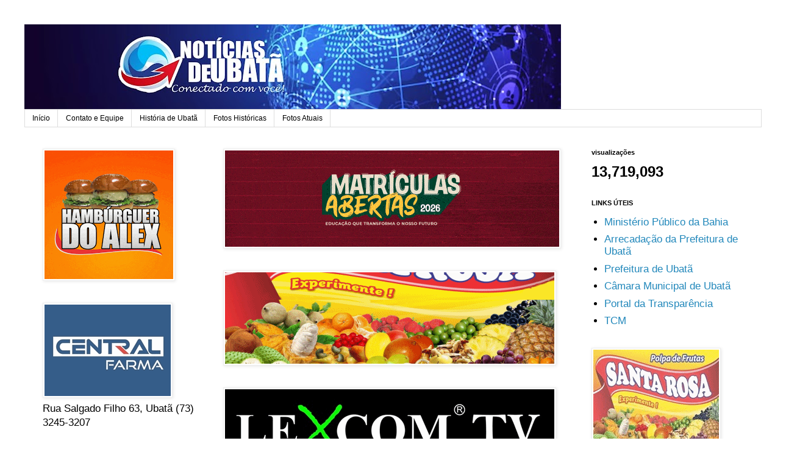

--- FILE ---
content_type: text/html; charset=UTF-8
request_url: http://www.noticiasdeubata.com/2021/08/bahia-ira-receber-198-mil-doses-de.html
body_size: 13453
content:
<!DOCTYPE html>
<html class='v2' dir='ltr' lang='pt-PT'>
<head>
<link href='https://www.blogger.com/static/v1/widgets/335934321-css_bundle_v2.css' rel='stylesheet' type='text/css'/>
<meta content='width=1100' name='viewport'/>
<meta content='text/html; charset=UTF-8' http-equiv='Content-Type'/>
<meta content='blogger' name='generator'/>
<link href='http://www.noticiasdeubata.com/favicon.ico' rel='icon' type='image/x-icon'/>
<link href='http://www.noticiasdeubata.com/2021/08/bahia-ira-receber-198-mil-doses-de.html' rel='canonical'/>
<!--Can't find substitution for tag [blog.ieCssRetrofitLinks]-->
<link href='https://blogger.googleusercontent.com/img/b/R29vZ2xl/AVvXsEgPzwltzhDdDN20qduCg-MXIXmmenr2YLWK3LR7H3rj92wTVrH0rAffHJCJ9gHWQPDcJ9YkgomFIyjMqWFgXAAVfelO4GtLZxgw2Lnd7G_h3RpiXr2REjHJ8YuGNfToMWSiNDq-jzLb4Kc/w400-h251/750_vacina-covid19-bahia_202182914844107.jpg' rel='image_src'/>
<meta content='http://www.noticiasdeubata.com/2021/08/bahia-ira-receber-198-mil-doses-de.html' property='og:url'/>
<meta content='Bahia irá receber 198 mil doses de vacinas contra a Covid-19 nesta segunda' property='og:title'/>
<meta content='A Bahia irá receber 198.830 doses de vacinas contra a Covid-19 nesta segunda-feira, 30. A Secretaria de Saúde da Bahia (Sesab) não detalhou ...' property='og:description'/>
<meta content='https://blogger.googleusercontent.com/img/b/R29vZ2xl/AVvXsEgPzwltzhDdDN20qduCg-MXIXmmenr2YLWK3LR7H3rj92wTVrH0rAffHJCJ9gHWQPDcJ9YkgomFIyjMqWFgXAAVfelO4GtLZxgw2Lnd7G_h3RpiXr2REjHJ8YuGNfToMWSiNDq-jzLb4Kc/w1200-h630-p-k-no-nu/750_vacina-covid19-bahia_202182914844107.jpg' property='og:image'/>
<title>NOTÍCIAS DE UBATÃ ::: Conectado com Você !!!: Bahia irá receber 198 mil doses de vacinas contra a Covid-19 nesta segunda</title>
<style id='page-skin-1' type='text/css'><!--
/*
-----------------------------------------------
Blogger Template Style
Name:     Simple
Designer: Blogger
URL:      www.blogger.com
----------------------------------------------- */
/* Content
----------------------------------------------- */
body {
font: normal normal 17px 'Trebuchet MS', Trebuchet, Verdana, sans-serif;
color: #000000;
background: #ffffff none repeat scroll top left;
padding: 0 0 0 0;
}
html body .region-inner {
min-width: 0;
max-width: 100%;
width: auto;
}
h2 {
font-size: 22px;
}
a:link {
text-decoration:none;
color: #2288bb;
}
a:visited {
text-decoration:none;
color: #888888;
}
a:hover {
text-decoration:underline;
color: #33aaff;
}
.body-fauxcolumn-outer .fauxcolumn-inner {
background: transparent none repeat scroll top left;
_background-image: none;
}
.body-fauxcolumn-outer .cap-top {
position: absolute;
z-index: 1;
height: 400px;
width: 100%;
}
.body-fauxcolumn-outer .cap-top .cap-left {
width: 100%;
background: transparent none repeat-x scroll top left;
_background-image: none;
}
.content-outer {
-moz-box-shadow: 0 0 0 rgba(0, 0, 0, .15);
-webkit-box-shadow: 0 0 0 rgba(0, 0, 0, .15);
-goog-ms-box-shadow: 0 0 0 #333333;
box-shadow: 0 0 0 rgba(0, 0, 0, .15);
margin-bottom: 1px;
}
.content-inner {
padding: 10px 40px;
}
.content-inner {
background-color: #ffffff;
}
/* Header
----------------------------------------------- */
.header-outer {
background: transparent none repeat-x scroll 0 -400px;
_background-image: none;
}
.Header h1 {
font: normal normal 40px 'Trebuchet MS',Trebuchet,Verdana,sans-serif;
color: #000000;
text-shadow: 0 0 0 rgba(0, 0, 0, .2);
}
.Header h1 a {
color: #000000;
}
.Header .description {
font-size: 18px;
color: #000000;
}
.header-inner .Header .titlewrapper {
padding: 22px 0;
}
.header-inner .Header .descriptionwrapper {
padding: 0 0;
}
/* Tabs
----------------------------------------------- */
.tabs-inner .section:first-child {
border-top: 0 solid #dddddd;
}
.tabs-inner .section:first-child ul {
margin-top: -1px;
border-top: 1px solid #dddddd;
border-left: 1px solid #dddddd;
border-right: 1px solid #dddddd;
}
.tabs-inner .widget ul {
background: transparent none repeat-x scroll 0 -800px;
_background-image: none;
border-bottom: 1px solid #dddddd;
margin-top: 0;
margin-left: -30px;
margin-right: -30px;
}
.tabs-inner .widget li a {
display: inline-block;
padding: .6em 1em;
font: normal normal 12px 'Trebuchet MS', Trebuchet, Verdana, sans-serif;
color: #000000;
border-left: 1px solid #ffffff;
border-right: 1px solid #dddddd;
}
.tabs-inner .widget li:first-child a {
border-left: none;
}
.tabs-inner .widget li.selected a, .tabs-inner .widget li a:hover {
color: #000000;
background-color: #eeeeee;
text-decoration: none;
}
/* Columns
----------------------------------------------- */
.main-outer {
border-top: 0 solid transparent;
}
.fauxcolumn-left-outer .fauxcolumn-inner {
border-right: 1px solid transparent;
}
.fauxcolumn-right-outer .fauxcolumn-inner {
border-left: 1px solid transparent;
}
/* Headings
----------------------------------------------- */
div.widget > h2,
div.widget h2.title {
margin: 0 0 1em 0;
font: normal bold 11px 'Trebuchet MS',Trebuchet,Verdana,sans-serif;
color: #000000;
}
/* Widgets
----------------------------------------------- */
.widget .zippy {
color: #999999;
text-shadow: 2px 2px 1px rgba(0, 0, 0, .1);
}
.widget .popular-posts ul {
list-style: none;
}
/* Posts
----------------------------------------------- */
h2.date-header {
font: normal bold 11px Arial, Tahoma, Helvetica, FreeSans, sans-serif;
}
.date-header span {
background-color: #bbbbbb;
color: #ffffff;
padding: 0.4em;
letter-spacing: 3px;
margin: inherit;
}
.main-inner {
padding-top: 35px;
padding-bottom: 65px;
}
.main-inner .column-center-inner {
padding: 0 0;
}
.main-inner .column-center-inner .section {
margin: 0 1em;
}
.post {
margin: 0 0 45px 0;
}
h3.post-title, .comments h4 {
font: normal normal 22px 'Trebuchet MS',Trebuchet,Verdana,sans-serif;
margin: .75em 0 0;
}
.post-body {
font-size: 110%;
line-height: 1.4;
position: relative;
}
.post-body img, .post-body .tr-caption-container, .Profile img, .Image img,
.BlogList .item-thumbnail img {
padding: 2px;
background: #ffffff;
border: 1px solid #eeeeee;
-moz-box-shadow: 1px 1px 5px rgba(0, 0, 0, .1);
-webkit-box-shadow: 1px 1px 5px rgba(0, 0, 0, .1);
box-shadow: 1px 1px 5px rgba(0, 0, 0, .1);
}
.post-body img, .post-body .tr-caption-container {
padding: 5px;
}
.post-body .tr-caption-container {
color: #000000;
}
.post-body .tr-caption-container img {
padding: 0;
background: transparent;
border: none;
-moz-box-shadow: 0 0 0 rgba(0, 0, 0, .1);
-webkit-box-shadow: 0 0 0 rgba(0, 0, 0, .1);
box-shadow: 0 0 0 rgba(0, 0, 0, .1);
}
.post-header {
margin: 0 0 1.5em;
line-height: 1.6;
font-size: 90%;
}
.post-footer {
margin: 20px -2px 0;
padding: 5px 10px;
color: #666666;
background-color: #eeeeee;
border-bottom: 1px solid #eeeeee;
line-height: 1.6;
font-size: 90%;
}
#comments .comment-author {
padding-top: 1.5em;
border-top: 1px solid transparent;
background-position: 0 1.5em;
}
#comments .comment-author:first-child {
padding-top: 0;
border-top: none;
}
.avatar-image-container {
margin: .2em 0 0;
}
#comments .avatar-image-container img {
border: 1px solid #eeeeee;
}
/* Comments
----------------------------------------------- */
.comments .comments-content .icon.blog-author {
background-repeat: no-repeat;
background-image: url([data-uri]);
}
.comments .comments-content .loadmore a {
border-top: 1px solid #999999;
border-bottom: 1px solid #999999;
}
.comments .comment-thread.inline-thread {
background-color: #eeeeee;
}
.comments .continue {
border-top: 2px solid #999999;
}
/* Accents
---------------------------------------------- */
.section-columns td.columns-cell {
border-left: 1px solid transparent;
}
.blog-pager {
background: transparent url(https://resources.blogblog.com/blogblog/data/1kt/simple/paging_dot.png) repeat-x scroll top center;
}
.blog-pager-older-link, .home-link,
.blog-pager-newer-link {
background-color: #ffffff;
padding: 5px;
}
.footer-outer {
border-top: 1px dashed #bbbbbb;
}
/* Mobile
----------------------------------------------- */
body.mobile  {
background-size: auto;
}
.mobile .body-fauxcolumn-outer {
background: transparent none repeat scroll top left;
}
.mobile .body-fauxcolumn-outer .cap-top {
background-size: 100% auto;
}
.mobile .content-outer {
-webkit-box-shadow: 0 0 3px rgba(0, 0, 0, .15);
box-shadow: 0 0 3px rgba(0, 0, 0, .15);
}
.mobile .tabs-inner .widget ul {
margin-left: 0;
margin-right: 0;
}
.mobile .post {
margin: 0;
}
.mobile .main-inner .column-center-inner .section {
margin: 0;
}
.mobile .date-header span {
padding: 0.1em 10px;
margin: 0 -10px;
}
.mobile h3.post-title {
margin: 0;
}
.mobile .blog-pager {
background: transparent none no-repeat scroll top center;
}
.mobile .footer-outer {
border-top: none;
}
.mobile .main-inner, .mobile .footer-inner {
background-color: #ffffff;
}
.mobile-index-contents {
color: #000000;
}
.mobile-link-button {
background-color: #2288bb;
}
.mobile-link-button a:link, .mobile-link-button a:visited {
color: #ffffff;
}
.mobile .tabs-inner .section:first-child {
border-top: none;
}
.mobile .tabs-inner .PageList .widget-content {
background-color: #eeeeee;
color: #000000;
border-top: 1px solid #dddddd;
border-bottom: 1px solid #dddddd;
}
.mobile .tabs-inner .PageList .widget-content .pagelist-arrow {
border-left: 1px solid #dddddd;
}

--></style>
<style id='template-skin-1' type='text/css'><!--
body {
min-width: 1289px;
}
.content-outer, .content-fauxcolumn-outer, .region-inner {
min-width: 1289px;
max-width: 1289px;
_width: 1289px;
}
.main-inner .columns {
padding-left: 309px;
padding-right: 309px;
}
.main-inner .fauxcolumn-center-outer {
left: 309px;
right: 309px;
/* IE6 does not respect left and right together */
_width: expression(this.parentNode.offsetWidth -
parseInt("309px") -
parseInt("309px") + 'px');
}
.main-inner .fauxcolumn-left-outer {
width: 309px;
}
.main-inner .fauxcolumn-right-outer {
width: 309px;
}
.main-inner .column-left-outer {
width: 309px;
right: 100%;
margin-left: -309px;
}
.main-inner .column-right-outer {
width: 309px;
margin-right: -309px;
}
#layout {
min-width: 0;
}
#layout .content-outer {
min-width: 0;
width: 800px;
}
#layout .region-inner {
min-width: 0;
width: auto;
}
body#layout div.add_widget {
padding: 8px;
}
body#layout div.add_widget a {
margin-left: 32px;
}
--></style>
<link href='https://www.blogger.com/dyn-css/authorization.css?targetBlogID=2239928051197447003&amp;zx=66505b7e-c3f4-4307-bb96-e51c69bc386b' media='none' onload='if(media!=&#39;all&#39;)media=&#39;all&#39;' rel='stylesheet'/><noscript><link href='https://www.blogger.com/dyn-css/authorization.css?targetBlogID=2239928051197447003&amp;zx=66505b7e-c3f4-4307-bb96-e51c69bc386b' rel='stylesheet'/></noscript>
<meta name='google-adsense-platform-account' content='ca-host-pub-1556223355139109'/>
<meta name='google-adsense-platform-domain' content='blogspot.com'/>

<!-- data-ad-client=ca-pub-2828017189692653 -->

</head>
<body class='loading variant-simplysimple'>
<div class='navbar no-items section' id='navbar' name='Navbar'>
</div>
<div class='body-fauxcolumns'>
<div class='fauxcolumn-outer body-fauxcolumn-outer'>
<div class='cap-top'>
<div class='cap-left'></div>
<div class='cap-right'></div>
</div>
<div class='fauxborder-left'>
<div class='fauxborder-right'></div>
<div class='fauxcolumn-inner'>
</div>
</div>
<div class='cap-bottom'>
<div class='cap-left'></div>
<div class='cap-right'></div>
</div>
</div>
</div>
<div class='content'>
<div class='content-fauxcolumns'>
<div class='fauxcolumn-outer content-fauxcolumn-outer'>
<div class='cap-top'>
<div class='cap-left'></div>
<div class='cap-right'></div>
</div>
<div class='fauxborder-left'>
<div class='fauxborder-right'></div>
<div class='fauxcolumn-inner'>
</div>
</div>
<div class='cap-bottom'>
<div class='cap-left'></div>
<div class='cap-right'></div>
</div>
</div>
</div>
<div class='content-outer'>
<div class='content-cap-top cap-top'>
<div class='cap-left'></div>
<div class='cap-right'></div>
</div>
<div class='fauxborder-left content-fauxborder-left'>
<div class='fauxborder-right content-fauxborder-right'></div>
<div class='content-inner'>
<header>
<div class='header-outer'>
<div class='header-cap-top cap-top'>
<div class='cap-left'></div>
<div class='cap-right'></div>
</div>
<div class='fauxborder-left header-fauxborder-left'>
<div class='fauxborder-right header-fauxborder-right'></div>
<div class='region-inner header-inner'>
<div class='header section' id='header' name='Cabeçalho'><div class='widget Header' data-version='1' id='Header1'>
<div id='header-inner'>
<a href='http://www.noticiasdeubata.com/' style='display: block'>
<img alt='NOTÍCIAS DE UBATÃ ::: Conectado com Você !!!' height='140px; ' id='Header1_headerimg' src='https://blogger.googleusercontent.com/img/a/AVvXsEjEBZZyTDHI-2ROCFJauiWGIL9GriSL420qnD7cwag9dndLa_hqKILrKW-hrldHmq8ykhyBZ1oZcu9AkMmUV9ulFFdSdoHS8OPhIE0dHp07nkmAU21UbXcZSVvGYEHERKMuD03CV3zpSzcD50c9FA3a_zcQVYxM4AFf_XpyDKotoGRIp56J3Na04tzLUAA=s880' style='display: block' width='880px; '/>
</a>
</div>
</div></div>
</div>
</div>
<div class='header-cap-bottom cap-bottom'>
<div class='cap-left'></div>
<div class='cap-right'></div>
</div>
</div>
</header>
<div class='tabs-outer'>
<div class='tabs-cap-top cap-top'>
<div class='cap-left'></div>
<div class='cap-right'></div>
</div>
<div class='fauxborder-left tabs-fauxborder-left'>
<div class='fauxborder-right tabs-fauxborder-right'></div>
<div class='region-inner tabs-inner'>
<div class='tabs section' id='crosscol' name='Entre colunas'><div class='widget PageList' data-version='1' id='PageList1'>
<div class='widget-content'>
<ul>
<li>
<a href='http://www.noticiasdeubata.com/'>Início</a>
</li>
<li>
<a href='http://www.noticiasdeubata.com/p/contato-e-equipe.html'>Contato e Equipe</a>
</li>
<li>
<a href='http://www.noticiasdeubata.com/p/historia-de-ubata.html'>História de Ubatã</a>
</li>
<li>
<a href='http://www.noticiasdeubata.com/p/fotos-historicas_26.html'>Fotos Históricas</a>
</li>
<li>
<a href='http://www.noticiasdeubata.com/p/publicidade.html'>Fotos Atuais</a>
</li>
</ul>
<div class='clear'></div>
</div>
</div></div>
<div class='tabs no-items section' id='crosscol-overflow' name='Cross-Column 2'></div>
</div>
</div>
<div class='tabs-cap-bottom cap-bottom'>
<div class='cap-left'></div>
<div class='cap-right'></div>
</div>
</div>
<div class='main-outer'>
<div class='main-cap-top cap-top'>
<div class='cap-left'></div>
<div class='cap-right'></div>
</div>
<div class='fauxborder-left main-fauxborder-left'>
<div class='fauxborder-right main-fauxborder-right'></div>
<div class='region-inner main-inner'>
<div class='columns fauxcolumns'>
<div class='fauxcolumn-outer fauxcolumn-center-outer'>
<div class='cap-top'>
<div class='cap-left'></div>
<div class='cap-right'></div>
</div>
<div class='fauxborder-left'>
<div class='fauxborder-right'></div>
<div class='fauxcolumn-inner'>
</div>
</div>
<div class='cap-bottom'>
<div class='cap-left'></div>
<div class='cap-right'></div>
</div>
</div>
<div class='fauxcolumn-outer fauxcolumn-left-outer'>
<div class='cap-top'>
<div class='cap-left'></div>
<div class='cap-right'></div>
</div>
<div class='fauxborder-left'>
<div class='fauxborder-right'></div>
<div class='fauxcolumn-inner'>
</div>
</div>
<div class='cap-bottom'>
<div class='cap-left'></div>
<div class='cap-right'></div>
</div>
</div>
<div class='fauxcolumn-outer fauxcolumn-right-outer'>
<div class='cap-top'>
<div class='cap-left'></div>
<div class='cap-right'></div>
</div>
<div class='fauxborder-left'>
<div class='fauxborder-right'></div>
<div class='fauxcolumn-inner'>
</div>
</div>
<div class='cap-bottom'>
<div class='cap-left'></div>
<div class='cap-right'></div>
</div>
</div>
<!-- corrects IE6 width calculation -->
<div class='columns-inner'>
<div class='column-center-outer'>
<div class='column-center-inner'>
<div class='main section' id='main' name='Principal'><div class='widget Image' data-version='1' id='Image13'>
<div class='widget-content'>
<img alt='' height='158' id='Image13_img' src='https://blogger.googleusercontent.com/img/a/AVvXsEgoyUtCgmazjtWEpayZbXH_4l2IdZrzTsMD0eXwp30EKYkiarMcv0WNg7ul3R6tqVg9rzHYb1zX1GVeljg17NN4kk03mIWEAaUGxEyFbxUyqk8FRrX5ucXuJk9ij09qAz8TSCcDwaZW-gBsuw9TDchQf3Hgnx5ymWJuwycf2dTO7mQBLutgDTCagw59rR8=s548' width='548'/>
<br/>
</div>
<div class='clear'></div>
</div><div class='widget Image' data-version='1' id='Image11'>
<div class='widget-content'>
<a href='https://www.instagram.com/polpasantarosa?igsh=MTN4MWN3OHo0NHZ5Nw%3D%3D'>
<img alt='' height='150' id='Image11_img' src='https://blogger.googleusercontent.com/img/b/R29vZ2xl/AVvXsEhfeP2_bO8ZpHDDqR_zYMKXlNIJ7nqrHz8jDhFRyT8GmuWll09SiZyDYvDfbzhux_pn9bJisdowxOxobcG6JJMwdkKpWdp0ZBNOgZwDDLSQFSm59KAUMxrp_Bge45LXg9E2OucyO2e-D8A/s540/santa+rosa.gif' width='540'/>
</a>
<br/>
</div>
<div class='clear'></div>
</div><div class='widget Image' data-version='1' id='Image1'>
<div class='widget-content'>
<img alt='' height='137' id='Image1_img' src='https://blogger.googleusercontent.com/img/a/AVvXsEiI2Aspxrrfe0Y2d97h6qQ6kcyhWj6PrFKiNXlDZokjKg73Udf64PK6n-6d-BGPt3Mr7gPORJI9o4MilwewLeO0YJRvIfHxf0F4mmjo1LZEpEHeYmAmIwmlXwPQfq5T-Dp6PM1vEdTiZcgQIZP3CIcJ9gwqsQ98GAH9qnN_fpeH_MghB1M3gbsfoUzx5-k=s540' width='540'/>
<br/>
</div>
<div class='clear'></div>
</div><div class='widget PopularPosts' data-version='1' id='PopularPosts1'>
<h2>Destaque</h2>
<div class='widget-content popular-posts'>
<ul>
<li>
<div class='item-thumbnail-only'>
<div class='item-thumbnail'>
<a href='http://www.noticiasdeubata.com/2026/01/quebra-de-tregua-entre-cv-e-pcc-deixa.html' target='_blank'>
<img alt='' border='0' src='https://blogger.googleusercontent.com/img/b/R29vZ2xl/AVvXsEiIe-5yeaUVY0N0JAEd55kaRavo6iSRuNYg0StNGnfdEGI_65F119o1wFpIcANSQoD_M1JSULqN2v4-P5xyZBm-Uh8x23ngZFUkRFo5jtOdv-W6rLUc3SBc__TJko7QH-isgI_eqqpe3uQfYlNiBfBnLgWagJhKtzufT3OVS_CW8qnxLT2bgUNhqkwAwWE/w72-h72-p-k-no-nu/fim-de-tregua-guerra-entre-pcc-e-cv-deixa-pelo-menos-sete-mortos-em-ipiau-3101007-article.webp'/>
</a>
</div>
<div class='item-title'><a href='http://www.noticiasdeubata.com/2026/01/quebra-de-tregua-entre-cv-e-pcc-deixa.html'>Quebra de trégua entre CV e PCC deixa sete mortos em menos de 48 horas em Ipiaú</a></div>
</div>
<div style='clear: both;'></div>
</li>
<li>
<div class='item-thumbnail-only'>
<div class='item-thumbnail'>
<a href='http://www.noticiasdeubata.com/2026/01/ibirataia-com-apoio-do-graer-pm.html' target='_blank'>
<img alt='' border='0' src='https://blogger.googleusercontent.com/img/b/R29vZ2xl/[base64]/w72-h72-p-k-no-nu/acampamento.jpeg'/>
</a>
</div>
<div class='item-title'><a href='http://www.noticiasdeubata.com/2026/01/ibirataia-com-apoio-do-graer-pm.html'>Ibirataia: Com apoio do Graer, PM desmonta acampamento de facção criminosa</a></div>
</div>
<div style='clear: both;'></div>
</li>
<li>
<div class='item-thumbnail-only'>
<div class='item-thumbnail'>
<a href='http://www.noticiasdeubata.com/2026/01/prefeitura-de-ubata-esclarece-visita.html' target='_blank'>
<img alt='' border='0' src='https://blogger.googleusercontent.com/img/b/R29vZ2xl/AVvXsEiTSyLbzxtSz9V3N6ehyld8TFj6UeW8RDe7VPMiERMim_zmEQcQN9eKRd3FYwbH7U1DzGC28ttNHOBB1oB7ukMxJu5SbkqcRxjLjxClTup05cuvPTV30Pa4f-g2YAN1LY0uR7Kj0QZp1s1tQDv1jq904rRuUDiOnLCSswQLMSPYvZwx3iftc6imYPeUzM0/w72-h72-p-k-no-nu/WhatsApp%20Image%202026-01-22%20at%2008.53.29.jpeg'/>
</a>
</div>
<div class='item-title'><a href='http://www.noticiasdeubata.com/2026/01/prefeitura-de-ubata-esclarece-visita.html'>Prefeitura de Ubatã esclarece visita técnica da empresa Atlantic Nickel às comunidades ribeirinhas</a></div>
</div>
<div style='clear: both;'></div>
</li>
<li>
<div class='item-thumbnail-only'>
<div class='item-thumbnail'>
<a href='http://www.noticiasdeubata.com/2026/01/prefeitura-de-ubata-realiza-entrega-de.html' target='_blank'>
<img alt='' border='0' src='https://blogger.googleusercontent.com/img/b/R29vZ2xl/AVvXsEhTXvuTtCuLNseCMrE3hgQIdxU-6YWTEvGbemKxWs0EmtvPK8Fs39DboLJ0nhGkV4abQn9Iq-kEK1t0ILAiJHDhNyYJQK4xN3tTdaBP1Mz4iz9TOyZzBW1oiULS-ZAa-qno8YEQvwO9PeWVmfZed6qmOKRSGE_fbLATyNa5Gqji6ASzVbt4OUh3jKch9bw/w72-h72-p-k-no-nu/WhatsApp%20Image%202026-01-23%20at%2009.40.35.jpeg'/>
</a>
</div>
<div class='item-title'><a href='http://www.noticiasdeubata.com/2026/01/prefeitura-de-ubata-realiza-entrega-de.html'>Prefeitura de Ubatã realiza entrega de alimentos do PAA no CRAS</a></div>
</div>
<div style='clear: both;'></div>
</li>
<li>
<div class='item-thumbnail-only'>
<div class='item-thumbnail'>
<a href='http://www.noticiasdeubata.com/2026/01/articulacao-com-casa-civil-garante.html' target='_blank'>
<img alt='' border='0' src='https://blogger.googleusercontent.com/img/b/R29vZ2xl/AVvXsEjBAxc7WxVGkp6regH2khy4BwyDyqKLT3xi0pfs-NYP9YqrLQuuOo7GTt1sDjwV7B054X6n03t8VBFsln2bwFvlYYxtaYR_F8lVkErHuOqqnDzWOKW5INLimy1Y46_11KS2CFtThLxiaEhi85uy1oLYR8BEJL-0He-M3gLej-X-Go2OQqFsiMx2CNJ2awQ/w72-h72-p-k-no-nu/ze-luiz-rui-costa.jpeg'/>
</a>
</div>
<div class='item-title'><a href='http://www.noticiasdeubata.com/2026/01/articulacao-com-casa-civil-garante.html'>Articulação com a Casa Civil garante novos investimentos para Barra do Rocha</a></div>
</div>
<div style='clear: both;'></div>
</li>
</ul>
<div class='clear'></div>
</div>
</div><div class='widget Blog' data-version='1' id='Blog1'>
<div class='blog-posts hfeed'>

          <div class="date-outer">
        
<h2 class='date-header'><span>29 agosto 2021</span></h2>

          <div class="date-posts">
        
<div class='post-outer'>
<div class='post hentry uncustomized-post-template' itemprop='blogPost' itemscope='itemscope' itemtype='http://schema.org/BlogPosting'>
<meta content='https://blogger.googleusercontent.com/img/b/R29vZ2xl/AVvXsEgPzwltzhDdDN20qduCg-MXIXmmenr2YLWK3LR7H3rj92wTVrH0rAffHJCJ9gHWQPDcJ9YkgomFIyjMqWFgXAAVfelO4GtLZxgw2Lnd7G_h3RpiXr2REjHJ8YuGNfToMWSiNDq-jzLb4Kc/w400-h251/750_vacina-covid19-bahia_202182914844107.jpg' itemprop='image_url'/>
<meta content='2239928051197447003' itemprop='blogId'/>
<meta content='6785724829166014463' itemprop='postId'/>
<a name='6785724829166014463'></a>
<h3 class='post-title entry-title' itemprop='name'>
Bahia irá receber 198 mil doses de vacinas contra a Covid-19 nesta segunda
</h3>
<div class='post-header'>
<div class='post-header-line-1'></div>
</div>
<div class='post-body entry-content' id='post-body-6785724829166014463' itemprop='description articleBody'>
<div class="separator" style="clear: both; text-align: center;"><a href="https://blogger.googleusercontent.com/img/b/R29vZ2xl/AVvXsEgPzwltzhDdDN20qduCg-MXIXmmenr2YLWK3LR7H3rj92wTVrH0rAffHJCJ9gHWQPDcJ9YkgomFIyjMqWFgXAAVfelO4GtLZxgw2Lnd7G_h3RpiXr2REjHJ8YuGNfToMWSiNDq-jzLb4Kc/s750/750_vacina-covid19-bahia_202182914844107.jpg" imageanchor="1" style="margin-left: 1em; margin-right: 1em;"><img border="0" data-original-height="471" data-original-width="750" height="251" src="https://blogger.googleusercontent.com/img/b/R29vZ2xl/AVvXsEgPzwltzhDdDN20qduCg-MXIXmmenr2YLWK3LR7H3rj92wTVrH0rAffHJCJ9gHWQPDcJ9YkgomFIyjMqWFgXAAVfelO4GtLZxgw2Lnd7G_h3RpiXr2REjHJ8YuGNfToMWSiNDq-jzLb4Kc/w400-h251/750_vacina-covid19-bahia_202182914844107.jpg" width="400" /></a></div><div style="text-align: justify;">A Bahia irá receber 198.830 doses de vacinas contra a Covid-19 nesta segunda-feira, 30. A Secretaria de Saúde da Bahia (Sesab) não detalhou se os imunizantes serão utilizados para a aplicação da primeira ou reservados para a segunda dose.</div><div style="text-align: justify;"><br /></div><div style="text-align: justify;">De acordo com informações da Sesab, serão 112.250 doses da vacina da Oxford/Astrazeneca e 686.580 da Pfizer/BioNtech. A pasta não especificou a previsão de chegada do avião com as remessas das vacinas.</div><div style="text-align: justify;"><br /></div><div style="text-align: justify;">Até o momento, a Bahia recebeu o total de 15.397.538 doses de vacinas, sendo 5.428.838 da Sinovac/Coronavac; 6.567.830 da Oxford/AstraZeneca; 3.139.770 da Pfizer e 261.100 da Janssen.</div><div style="text-align: justify;"><br /></div><div style="text-align: justify;">Até este domingo, 29, a Bahia vacinou 8.449.777 pessoas com a primeira dose. Destas, 3.590.843 estão completamente vacinadas. Fonte: Sesab</div><div style="text-align: justify;"><br /></div>
<div style='clear: both;'></div>
</div>
<div class='post-footer'>
<div class='post-footer-line post-footer-line-1'>
<span class='post-author vcard'>
</span>
<span class='post-timestamp'>
</span>
<span class='post-comment-link'>
</span>
<span class='post-icons'>
</span>
<div class='post-share-buttons goog-inline-block'>
<a class='goog-inline-block share-button sb-email' href='https://www.blogger.com/share-post.g?blogID=2239928051197447003&postID=6785724829166014463&target=email' target='_blank' title='Enviar a mensagem por email'><span class='share-button-link-text'>Enviar a mensagem por email</span></a><a class='goog-inline-block share-button sb-blog' href='https://www.blogger.com/share-post.g?blogID=2239928051197447003&postID=6785724829166014463&target=blog' onclick='window.open(this.href, "_blank", "height=270,width=475"); return false;' target='_blank' title='Dê a sua opinião!'><span class='share-button-link-text'>Dê a sua opinião!</span></a><a class='goog-inline-block share-button sb-twitter' href='https://www.blogger.com/share-post.g?blogID=2239928051197447003&postID=6785724829166014463&target=twitter' target='_blank' title='Partilhar no X'><span class='share-button-link-text'>Partilhar no X</span></a><a class='goog-inline-block share-button sb-facebook' href='https://www.blogger.com/share-post.g?blogID=2239928051197447003&postID=6785724829166014463&target=facebook' onclick='window.open(this.href, "_blank", "height=430,width=640"); return false;' target='_blank' title='Partilhar no Facebook'><span class='share-button-link-text'>Partilhar no Facebook</span></a><a class='goog-inline-block share-button sb-pinterest' href='https://www.blogger.com/share-post.g?blogID=2239928051197447003&postID=6785724829166014463&target=pinterest' target='_blank' title='Partilhar no Pinterest'><span class='share-button-link-text'>Partilhar no Pinterest</span></a>
</div>
</div>
<div class='post-footer-line post-footer-line-2'>
<span class='post-labels'>
</span>
</div>
<div class='post-footer-line post-footer-line-3'>
<span class='post-location'>
</span>
</div>
</div>
</div>
<div class='comments' id='comments'>
<a name='comments'></a>
</div>
</div>

        </div></div>
      
</div>
<div class='blog-pager' id='blog-pager'>
<span id='blog-pager-newer-link'>
<a class='blog-pager-newer-link' href='http://www.noticiasdeubata.com/2021/08/vitoria-da-conquista-acidente-entre.html' id='Blog1_blog-pager-newer-link' title='Mensagem mais recente'>Mensagem mais recente</a>
</span>
<span id='blog-pager-older-link'>
<a class='blog-pager-older-link' href='http://www.noticiasdeubata.com/2021/07/alex-agua-e-gas.html' id='Blog1_blog-pager-older-link' title='Mensagem antiga'>Mensagem antiga</a>
</span>
<a class='home-link' href='http://www.noticiasdeubata.com/'>Página inicial</a>
</div>
<div class='clear'></div>
<div class='post-feeds'>
</div>
</div></div>
</div>
</div>
<div class='column-left-outer'>
<div class='column-left-inner'>
<aside>
<div class='sidebar section' id='sidebar-left-1'><div class='widget Image' data-version='1' id='Image6'>
<div class='widget-content'>
<img alt='' height='211' id='Image6_img' src='https://blogger.googleusercontent.com/img/b/R29vZ2xl/AVvXsEj8BrZc0GpMuhnEFxsjcBOwDFb6l2d9AoNFqvHbmQZl_eh6mN9ImhOh14EROlP5Wx1Raw-X2EEB1_ZnEyJqmPnKEo24W1BvR0ar0wICeAtOT4STa29tXbFdkFcxTqj_4UhnPj1ZcQq-zEE/s211/alex-hambuerguer-duvulg.gif' width='211'/>
<br/>
</div>
<div class='clear'></div>
</div><div class='widget Image' data-version='1' id='Image10'>
<div class='widget-content'>
<a href='http://www.noticiasdeubata.com.br/2012/12/farmacia-central-farmacia-popular-lista.html'>
<img alt='' height='150' id='Image10_img' src='https://blogger.googleusercontent.com/img/b/R29vZ2xl/AVvXsEi2rmW_7_hLK8FL3lKInzh9dDiz_DNHniuFKQcHv9tHXXt3ZbCZruOBTLSLWsVso9HBj-1oo42_y2WKhr-if06b35-7EHAVWZM4TMQa2aWtfhPTwVAo90mzApFR8FsnnSURN7Pm99ntDxU/s207/anigif+Central+Farma+grade.gif' width='207'/>
</a>
<br/>
<span class='caption'>Rua Salgado Filho 63, Ubatã (73) 3245-3207</span>
</div>
<div class='clear'></div>
</div><div class='widget Image' data-version='1' id='Image9'>
<div class='widget-content'>
<a href='https://www.instagram.com/centralsupermercado_ubata/?utm_medium=copy_link'>
<img alt='' height='208' id='Image9_img' src='https://blogger.googleusercontent.com/img/b/R29vZ2xl/AVvXsEgf7rJsOUVOgx5bOq7Cnmg6KpV3BnXotkg_3L7ovnqLyqlSsdBRDzJKxIspru5P8CNgmz7AJiPcRcf5pSv_weg9fGiI-Qhzbsi4uieUw9ltoAyQsOTBlteyK96JMdoabGzvW8_GPWc1jE0/s208/card+Grupo+central.jpeg' width='208'/>
</a>
<br/>
<span class='caption'>Clik no card e veja nossas promoções</span>
</div>
<div class='clear'></div>
</div><div class='widget TextList' data-version='1' id='TextList1'>
<h2>REPARTIÇÕES</h2>
<div class='widget-content'>
<ul>
<li>Câmara de Vereadores - Rua Ramiro Berbert de Castro Tel.: (73) 3245-2601</li>
<li>Pelotão Da Polícia Militar &#8211; Bairro São Raimundo. Tel.: (73)3245-1700</li>
<li>Hospital Dr.César Pirajá &#8211; Bairro São Raimundo. Tel.: (73)3245-1500</li>
<li>Fórum Dr.Cleriston Andrade &#8211; Praça Presidente Vargas. Tel.: (73)3245-1157 &#8211; 1363</li>
<li>EMBASA &#8211; Rua Salgado Filho, nº01, centro. Tel.: (73)3245-1266</li>
<li>DETRAN &#8211; Departamento Estadual de Trânsito &#8211; Praça Ruy Barbosa, centro. Tel.: (73)3245-1316</li>
<li>Delegacia de Polícia Civil &#8211; Bairro 2 de Julho - Tel.: (73)3245-1452</li>
<li>Colégio Estadual de Ubatã &#8211; Landulfo Alves. Tel.: (73)3245-1275-2225</li>
<li>Auto Viação Camurujipe - Praça do Churrascão Tel.: (73)3245-2792</li>
<li>Agência do Correio - Rua Ministro Barros Barreto. Tel.: (73)3245-1394</li>
<li>Agência de ônibus &#8211; Viação Cidade Sol Praça do Churrascão. Tel.: (73)3245- 2479</li>
</ul>
<div class='clear'></div>
</div>
</div><div class='widget Image' data-version='1' id='Image5'>
<div class='widget-content'>
<a href='https://www.suamusica.com.br/VandoRibeiroOficial/direcao'>
<img alt='' height='294' id='Image5_img' src='https://blogger.googleusercontent.com/img/b/R29vZ2xl/AVvXsEh133F-Mz7rHsTs_mynklJexXgws8pmkYLMnE8qPInqJIRK0G1k4CS3RlOv_wC4s5rIMm5hrTuo8nGqw1taCEaNxjwoTdDXSo9XkUCA3wevXRkgpCimTgwl4FckSwrd0cSvlpHfJiZDUf0/s294/cartaz+Vando+NU.jpeg' width='208'/>
</a>
<br/>
<span class='caption'>Download das Músicas</span>
</div>
<div class='clear'></div>
</div><div class='widget LinkList' data-version='1' id='LinkList3'>
<h2>Administrador</h2>
<div class='widget-content'>
<ul>
<li><a href='https://mailpro.uol.com.br/noticiasdeubata.com/'>E-MAIL Reportagem</a></li>
<li><a href='http://www.blogger.com/home?pli=1'>Painel de Controle</a></li>
</ul>
<div class='clear'></div>
</div>
</div>
</div>
</aside>
</div>
</div>
<div class='column-right-outer'>
<div class='column-right-inner'>
<aside>
<div class='sidebar section' id='sidebar-right-1'><div class='widget Stats' data-version='1' id='Stats1'>
<h2>visualizações</h2>
<div class='widget-content'>
<div id='Stats1_content' style='display: none;'>
<span class='counter-wrapper text-counter-wrapper' id='Stats1_totalCount'>
</span>
<div class='clear'></div>
</div>
</div>
</div><div class='widget HTML' data-version='1' id='HTML4'>
<div class='widget-content'>
<script type="text/javascript">
  var _gaq = _gaq || [];
  _gaq.push(['_setAccount', 'UA-32285570-1']);
  _gaq.push(['_trackPageview']);
  (function() {
    var ga = document.createElement('script'); ga.type = 'text/javascript'; ga.async = true;
    ga.src = ('https:' == document.location.protocol ? 'https://ssl' : 'http://www') + '.google-analytics.com/ga.js';
    var s = document.getElementsByTagName('script')[0]; s.parentNode.insertBefore(ga, s);
  })();
</script>
</div>
<div class='clear'></div>
</div><div class='widget HTML' data-version='1' id='HTML2'>
<div class='widget-content'>
<script type="text/javascript">
  var _gaq = _gaq || [];
  _gaq.push(['_setAccount', 'UA-31997992-1']);
  _gaq.push(['_trackPageview']);
  (function() {
    var ga = document.createElement('script'); ga.type = 'text/javascript'; ga.async = true;
    ga.src = ('https:' == document.location.protocol ? 'https://ssl' : 'http://www') + '.google-analytics.com/ga.js';
    var s = document.getElementsByTagName('script')[0]; s.parentNode.insertBefore(ga, s);
  })();
</script>
</div>
<div class='clear'></div>
</div><div class='widget LinkList' data-version='1' id='LinkList2'>
<h2>LINKS ÚTEIS</h2>
<div class='widget-content'>
<ul>
<li><a href='http://www.mpf.mp.br/ba/municipios/jequie'>Ministério Público da Bahia</a></li>
<li><a href='https://demonstrativos.apps.bb.com.br/arrecadacao-federal'>Arrecadação da Prefeitura de Ubatã</a></li>
<li><a href='https://www.ubata.ba.gov.br/'>Prefeitura de Ubatã</a></li>
<li><a href='https://www.camaraubata.ba.gov.br/'>Câmara Municipal de Ubatã</a></li>
<li><a href='http://www.portaldatransparencia.gov.br/'>Portal da Transparência</a></li>
<li><a href='http://www.tcm.ba.gov.br/'>TCM</a></li>
</ul>
<div class='clear'></div>
</div>
</div><div class='widget Image' data-version='1' id='Image7'>
<div class='widget-content'>
<img alt='' height='171' id='Image7_img' src='https://blogger.googleusercontent.com/img/b/R29vZ2xl/AVvXsEgz6cuatdRybLiQKa4ruFAWCcue1cp0FWnwSFXmoMzDcytZSMztbauqFkYs-HkD9672uYskH4ORc7UardzayFAn3VPPBO7EvR42ZI53zFRrjpxiucBB-y7UhqkyCABj1avL5mu0N7c46vU/s206/anigif+santa+Rosa.gif' width='206'/>
<br/>
</div>
<div class='clear'></div>
</div><div class='widget Image' data-version='1' id='Image18'>
<div class='widget-content'>
<a href='http://www.noticiasdeubata.com/2021/04/wr-informatica-assistencia-tecinica-em.html'>
<img alt='' height='131' id='Image18_img' src='https://blogger.googleusercontent.com/img/a/AVvXsEg_IaXLB7996vDPWANA6p8OFpMc50UJ9H6kO6Sp9x5AW3yRsEmr8eAKHIfpOcRU0RW8olNtNsxKE32yoIW61J33MWZxtCa0MrOHf5k3VraiI9_cCrqmeYSgBP781-KTcaryvBQIw4DXLCOiOn8BnWOIgwMKtDKrEF9u8wsujE25HICyUDg0U_BV_Xixsxk=s208' width='208'/>
</a>
<br/>
<span class='caption'>UBATÃ BAHIA</span>
</div>
<div class='clear'></div>
</div><div class='widget Image' data-version='1' id='Image3'>
<div class='widget-content'>
<a href='https://www.instagram.com/lexcomoficial?utm_source=ig_web_button_share_sheet&igsh=ZDNlZDc0MzIxNw=='>
<img alt='' height='208' id='Image3_img' src='https://blogger.googleusercontent.com/img/a/AVvXsEicTaxQwn63P8tT5Y5H6i0ZOu19EvIiSjwcNLqxtivw5VPbR30gprft_GEVUY-04miMJyyPlV_5EZfk5GDk-Xmw-RikeKWOhrrKF6pXCsF0rEJ6_vO04WIOr9jz6NquC2_gAruxNTqJBNjxVxvNHjoJMsvL_5XFudfyozHFFTkSG9AlXk_CIv6G5FvG0o0=s208' width='208'/>
</a>
<br/>
</div>
<div class='clear'></div>
</div><div class='widget Image' data-version='1' id='Image14'>
<div class='widget-content'>
<img alt='' height='207' id='Image14_img' src='https://blogger.googleusercontent.com/img/a/AVvXsEj47wnJyIJ17l-1G344dF5-lZtaKTggfPqvUXr-xfoSf0eMFUC2TMHEztJ_snimuk3nYcJYtIKNUZnhFR4whrp72CdaM76Z_e3IZQ01rHrXHGBBSEm5tRRPRD41zv-het6ooI0LvYemOgKyCsMgQ9Km69gmk8QYFzySxkkiWG3F9Kw2A66cXBlnZXnTInE=s208' width='208'/>
<br/>
</div>
<div class='clear'></div>
</div><div class='widget Image' data-version='1' id='Image8'>
<div class='widget-content'>
<img alt='' height='208' id='Image8_img' src='https://blogger.googleusercontent.com/img/a/AVvXsEgLv6qPhKnDabH8U_urGZZzwnsXuENQWSXz7IXBCYiwrVOubuJRFshwsaCHfPQeElp2JgnZAavzoX4mvRW1gClD7M6vfrKc55B8F_QyzhRcKSkE2XJcdPY3OocmvuWRREtfLoX6k0nLnvvusiGk_UQWUfadFD0IedOL0rnCgTDlHv2aM63K28jMr2shyxg=s208' width='208'/>
<br/>
</div>
<div class='clear'></div>
</div>
</div>
</aside>
</div>
</div>
</div>
<div style='clear: both'></div>
<!-- columns -->
</div>
<!-- main -->
</div>
</div>
<div class='main-cap-bottom cap-bottom'>
<div class='cap-left'></div>
<div class='cap-right'></div>
</div>
</div>
<footer>
<div class='footer-outer'>
<div class='footer-cap-top cap-top'>
<div class='cap-left'></div>
<div class='cap-right'></div>
</div>
<div class='fauxborder-left footer-fauxborder-left'>
<div class='fauxborder-right footer-fauxborder-right'></div>
<div class='region-inner footer-inner'>
<div class='foot section' id='footer-1'><div class='widget Image' data-version='1' id='Image4'>
<h2>Notícias de Ubatã</h2>
<div class='widget-content'>
<img alt='Notícias de Ubatã' height='143' id='Image4_img' src='https://blogger.googleusercontent.com/img/b/R29vZ2xl/AVvXsEgVeqjIZ7fdDzf9cCgWrEuy_5dGBTbmT2GyelNTJOhWYKvMhkzeDqwq5s-xcTbQEZoRadTib15XxIvAgE5XdSnSyEYArjlOIokgfAHU6dyeQoeNFq14xjmWCizl8z9Q38_74M3j8PhqgB09/s1600/Topo+NU+-+sem+anuncio+-+tamanho+novo.jpg' width='977'/>
<br/>
</div>
<div class='clear'></div>
</div></div>
<table border='0' cellpadding='0' cellspacing='0' class='section-columns columns-2'>
<tbody>
<tr>
<td class='first columns-cell'>
<div class='foot no-items section' id='footer-2-1'></div>
</td>
<td class='columns-cell'>
<div class='foot no-items section' id='footer-2-2'></div>
</td>
</tr>
</tbody>
</table>
<!-- outside of the include in order to lock Attribution widget -->
<div class='foot section' id='footer-3' name='Rodapé'><div class='widget Attribution' data-version='1' id='Attribution1'>
<div class='widget-content' style='text-align: center;'>
Tema Simples. Com tecnologia do <a href='https://www.blogger.com' target='_blank'>Blogger</a>.
</div>
<div class='clear'></div>
</div></div>
</div>
</div>
<div class='footer-cap-bottom cap-bottom'>
<div class='cap-left'></div>
<div class='cap-right'></div>
</div>
</div>
</footer>
<!-- content -->
</div>
</div>
<div class='content-cap-bottom cap-bottom'>
<div class='cap-left'></div>
<div class='cap-right'></div>
</div>
</div>
</div>
<script type='text/javascript'>
    window.setTimeout(function() {
        document.body.className = document.body.className.replace('loading', '');
      }, 10);
  </script>

<script type="text/javascript" src="https://www.blogger.com/static/v1/widgets/2028843038-widgets.js"></script>
<script type='text/javascript'>
window['__wavt'] = 'AOuZoY5tDEQB8JRs_x-6TcqETCcVbn5Pcw:1769514997756';_WidgetManager._Init('//www.blogger.com/rearrange?blogID\x3d2239928051197447003','//www.noticiasdeubata.com/2021/08/bahia-ira-receber-198-mil-doses-de.html','2239928051197447003');
_WidgetManager._SetDataContext([{'name': 'blog', 'data': {'blogId': '2239928051197447003', 'title': 'NOT\xcdCIAS DE UBAT\xc3 ::: Conectado com Voc\xea !!!', 'url': 'http://www.noticiasdeubata.com/2021/08/bahia-ira-receber-198-mil-doses-de.html', 'canonicalUrl': 'http://www.noticiasdeubata.com/2021/08/bahia-ira-receber-198-mil-doses-de.html', 'homepageUrl': 'http://www.noticiasdeubata.com/', 'searchUrl': 'http://www.noticiasdeubata.com/search', 'canonicalHomepageUrl': 'http://www.noticiasdeubata.com/', 'blogspotFaviconUrl': 'http://www.noticiasdeubata.com/favicon.ico', 'bloggerUrl': 'https://www.blogger.com', 'hasCustomDomain': true, 'httpsEnabled': true, 'enabledCommentProfileImages': true, 'gPlusViewType': 'FILTERED_POSTMOD', 'adultContent': false, 'analyticsAccountNumber': '', 'encoding': 'UTF-8', 'locale': 'pt-PT', 'localeUnderscoreDelimited': 'pt_pt', 'languageDirection': 'ltr', 'isPrivate': false, 'isMobile': false, 'isMobileRequest': false, 'mobileClass': '', 'isPrivateBlog': false, 'isDynamicViewsAvailable': false, 'feedLinks': '\n', 'meTag': '', 'adsenseClientId': 'ca-pub-2828017189692653', 'adsenseHostId': 'ca-host-pub-1556223355139109', 'adsenseHasAds': false, 'adsenseAutoAds': false, 'boqCommentIframeForm': true, 'loginRedirectParam': '', 'view': '', 'dynamicViewsCommentsSrc': '//www.blogblog.com/dynamicviews/4224c15c4e7c9321/js/comments.js', 'dynamicViewsScriptSrc': '//www.blogblog.com/dynamicviews/6e0d22adcfa5abea', 'plusOneApiSrc': 'https://apis.google.com/js/platform.js', 'disableGComments': true, 'interstitialAccepted': false, 'sharing': {'platforms': [{'name': 'Obter link', 'key': 'link', 'shareMessage': 'Obter link', 'target': ''}, {'name': 'Facebook', 'key': 'facebook', 'shareMessage': 'Partilhar no Facebook', 'target': 'facebook'}, {'name': 'D\xea a sua opini\xe3o!', 'key': 'blogThis', 'shareMessage': 'D\xea a sua opini\xe3o!', 'target': 'blog'}, {'name': 'X', 'key': 'twitter', 'shareMessage': 'Partilhar no X', 'target': 'twitter'}, {'name': 'Pinterest', 'key': 'pinterest', 'shareMessage': 'Partilhar no Pinterest', 'target': 'pinterest'}, {'name': 'Email', 'key': 'email', 'shareMessage': 'Email', 'target': 'email'}], 'disableGooglePlus': true, 'googlePlusShareButtonWidth': 0, 'googlePlusBootstrap': '\x3cscript type\x3d\x22text/javascript\x22\x3ewindow.___gcfg \x3d {\x27lang\x27: \x27pt_PT\x27};\x3c/script\x3e'}, 'hasCustomJumpLinkMessage': true, 'jumpLinkMessage': 'Read more \xbb', 'pageType': 'item', 'postId': '6785724829166014463', 'postImageThumbnailUrl': 'https://blogger.googleusercontent.com/img/b/R29vZ2xl/AVvXsEgPzwltzhDdDN20qduCg-MXIXmmenr2YLWK3LR7H3rj92wTVrH0rAffHJCJ9gHWQPDcJ9YkgomFIyjMqWFgXAAVfelO4GtLZxgw2Lnd7G_h3RpiXr2REjHJ8YuGNfToMWSiNDq-jzLb4Kc/s72-w400-c-h251/750_vacina-covid19-bahia_202182914844107.jpg', 'postImageUrl': 'https://blogger.googleusercontent.com/img/b/R29vZ2xl/AVvXsEgPzwltzhDdDN20qduCg-MXIXmmenr2YLWK3LR7H3rj92wTVrH0rAffHJCJ9gHWQPDcJ9YkgomFIyjMqWFgXAAVfelO4GtLZxgw2Lnd7G_h3RpiXr2REjHJ8YuGNfToMWSiNDq-jzLb4Kc/w400-h251/750_vacina-covid19-bahia_202182914844107.jpg', 'pageName': 'Bahia ir\xe1 receber 198 mil doses de vacinas contra a Covid-19 nesta segunda', 'pageTitle': 'NOT\xcdCIAS DE UBAT\xc3 ::: Conectado com Voc\xea !!!: Bahia ir\xe1 receber 198 mil doses de vacinas contra a Covid-19 nesta segunda'}}, {'name': 'features', 'data': {}}, {'name': 'messages', 'data': {'edit': 'Editar', 'linkCopiedToClipboard': 'Link copiado para a \xe1rea de transfer\xeancia!', 'ok': 'Ok', 'postLink': 'Link da mensagem'}}, {'name': 'template', 'data': {'name': 'Simple', 'localizedName': 'Simples', 'isResponsive': false, 'isAlternateRendering': false, 'isCustom': false, 'variant': 'simplysimple', 'variantId': 'simplysimple'}}, {'name': 'view', 'data': {'classic': {'name': 'classic', 'url': '?view\x3dclassic'}, 'flipcard': {'name': 'flipcard', 'url': '?view\x3dflipcard'}, 'magazine': {'name': 'magazine', 'url': '?view\x3dmagazine'}, 'mosaic': {'name': 'mosaic', 'url': '?view\x3dmosaic'}, 'sidebar': {'name': 'sidebar', 'url': '?view\x3dsidebar'}, 'snapshot': {'name': 'snapshot', 'url': '?view\x3dsnapshot'}, 'timeslide': {'name': 'timeslide', 'url': '?view\x3dtimeslide'}, 'isMobile': false, 'title': 'Bahia ir\xe1 receber 198 mil doses de vacinas contra a Covid-19 nesta segunda', 'description': 'A Bahia ir\xe1 receber 198.830 doses de vacinas contra a Covid-19 nesta segunda-feira, 30. A Secretaria de Sa\xfade da Bahia (Sesab) n\xe3o detalhou ...', 'featuredImage': 'https://blogger.googleusercontent.com/img/b/R29vZ2xl/AVvXsEgPzwltzhDdDN20qduCg-MXIXmmenr2YLWK3LR7H3rj92wTVrH0rAffHJCJ9gHWQPDcJ9YkgomFIyjMqWFgXAAVfelO4GtLZxgw2Lnd7G_h3RpiXr2REjHJ8YuGNfToMWSiNDq-jzLb4Kc/w400-h251/750_vacina-covid19-bahia_202182914844107.jpg', 'url': 'http://www.noticiasdeubata.com/2021/08/bahia-ira-receber-198-mil-doses-de.html', 'type': 'item', 'isSingleItem': true, 'isMultipleItems': false, 'isError': false, 'isPage': false, 'isPost': true, 'isHomepage': false, 'isArchive': false, 'isLabelSearch': false, 'postId': 6785724829166014463}}]);
_WidgetManager._RegisterWidget('_HeaderView', new _WidgetInfo('Header1', 'header', document.getElementById('Header1'), {}, 'displayModeFull'));
_WidgetManager._RegisterWidget('_PageListView', new _WidgetInfo('PageList1', 'crosscol', document.getElementById('PageList1'), {'title': '', 'links': [{'isCurrentPage': false, 'href': 'http://www.noticiasdeubata.com/', 'title': 'In\xedcio'}, {'isCurrentPage': false, 'href': 'http://www.noticiasdeubata.com/p/contato-e-equipe.html', 'id': '4317867245565784908', 'title': 'Contato e Equipe'}, {'isCurrentPage': false, 'href': 'http://www.noticiasdeubata.com/p/historia-de-ubata.html', 'id': '2457060715280458850', 'title': 'Hist\xf3ria de Ubat\xe3'}, {'isCurrentPage': false, 'href': 'http://www.noticiasdeubata.com/p/fotos-historicas_26.html', 'id': '6380835414209213794', 'title': 'Fotos Hist\xf3ricas'}, {'isCurrentPage': false, 'href': 'http://www.noticiasdeubata.com/p/publicidade.html', 'id': '8671895226510790583', 'title': 'Fotos Atuais'}], 'mobile': false, 'showPlaceholder': true, 'hasCurrentPage': false}, 'displayModeFull'));
_WidgetManager._RegisterWidget('_ImageView', new _WidgetInfo('Image13', 'main', document.getElementById('Image13'), {'resize': false}, 'displayModeFull'));
_WidgetManager._RegisterWidget('_ImageView', new _WidgetInfo('Image11', 'main', document.getElementById('Image11'), {'resize': false}, 'displayModeFull'));
_WidgetManager._RegisterWidget('_ImageView', new _WidgetInfo('Image1', 'main', document.getElementById('Image1'), {'resize': false}, 'displayModeFull'));
_WidgetManager._RegisterWidget('_PopularPostsView', new _WidgetInfo('PopularPosts1', 'main', document.getElementById('PopularPosts1'), {}, 'displayModeFull'));
_WidgetManager._RegisterWidget('_BlogView', new _WidgetInfo('Blog1', 'main', document.getElementById('Blog1'), {'cmtInteractionsEnabled': false}, 'displayModeFull'));
_WidgetManager._RegisterWidget('_ImageView', new _WidgetInfo('Image6', 'sidebar-left-1', document.getElementById('Image6'), {'resize': true}, 'displayModeFull'));
_WidgetManager._RegisterWidget('_ImageView', new _WidgetInfo('Image10', 'sidebar-left-1', document.getElementById('Image10'), {'resize': true}, 'displayModeFull'));
_WidgetManager._RegisterWidget('_ImageView', new _WidgetInfo('Image9', 'sidebar-left-1', document.getElementById('Image9'), {'resize': false}, 'displayModeFull'));
_WidgetManager._RegisterWidget('_TextListView', new _WidgetInfo('TextList1', 'sidebar-left-1', document.getElementById('TextList1'), {}, 'displayModeFull'));
_WidgetManager._RegisterWidget('_ImageView', new _WidgetInfo('Image5', 'sidebar-left-1', document.getElementById('Image5'), {'resize': false}, 'displayModeFull'));
_WidgetManager._RegisterWidget('_LinkListView', new _WidgetInfo('LinkList3', 'sidebar-left-1', document.getElementById('LinkList3'), {}, 'displayModeFull'));
_WidgetManager._RegisterWidget('_StatsView', new _WidgetInfo('Stats1', 'sidebar-right-1', document.getElementById('Stats1'), {'title': 'visualiza\xe7\xf5es', 'showGraphicalCounter': false, 'showAnimatedCounter': false, 'showSparkline': false, 'statsUrl': '//www.noticiasdeubata.com/b/stats?style\x3dBLACK_TRANSPARENT\x26timeRange\x3dALL_TIME\x26token\x3dAPq4FmBFmiAynKFHNXIB3PWjs3chqkV3LZ4gFU3Rg5p8Y-FgyMuh_QTB8Off0Oe-jOg3vW8PMZIavPZjkK54QFXyD7FpzAG4Pg'}, 'displayModeFull'));
_WidgetManager._RegisterWidget('_HTMLView', new _WidgetInfo('HTML4', 'sidebar-right-1', document.getElementById('HTML4'), {}, 'displayModeFull'));
_WidgetManager._RegisterWidget('_HTMLView', new _WidgetInfo('HTML2', 'sidebar-right-1', document.getElementById('HTML2'), {}, 'displayModeFull'));
_WidgetManager._RegisterWidget('_LinkListView', new _WidgetInfo('LinkList2', 'sidebar-right-1', document.getElementById('LinkList2'), {}, 'displayModeFull'));
_WidgetManager._RegisterWidget('_ImageView', new _WidgetInfo('Image7', 'sidebar-right-1', document.getElementById('Image7'), {'resize': false}, 'displayModeFull'));
_WidgetManager._RegisterWidget('_ImageView', new _WidgetInfo('Image18', 'sidebar-right-1', document.getElementById('Image18'), {'resize': false}, 'displayModeFull'));
_WidgetManager._RegisterWidget('_ImageView', new _WidgetInfo('Image3', 'sidebar-right-1', document.getElementById('Image3'), {'resize': false}, 'displayModeFull'));
_WidgetManager._RegisterWidget('_ImageView', new _WidgetInfo('Image14', 'sidebar-right-1', document.getElementById('Image14'), {'resize': false}, 'displayModeFull'));
_WidgetManager._RegisterWidget('_ImageView', new _WidgetInfo('Image8', 'sidebar-right-1', document.getElementById('Image8'), {'resize': false}, 'displayModeFull'));
_WidgetManager._RegisterWidget('_ImageView', new _WidgetInfo('Image4', 'footer-1', document.getElementById('Image4'), {'resize': false}, 'displayModeFull'));
_WidgetManager._RegisterWidget('_AttributionView', new _WidgetInfo('Attribution1', 'footer-3', document.getElementById('Attribution1'), {}, 'displayModeFull'));
</script>
</body>
</html>

--- FILE ---
content_type: text/html; charset=UTF-8
request_url: http://www.noticiasdeubata.com/b/stats?style=BLACK_TRANSPARENT&timeRange=ALL_TIME&token=APq4FmBFmiAynKFHNXIB3PWjs3chqkV3LZ4gFU3Rg5p8Y-FgyMuh_QTB8Off0Oe-jOg3vW8PMZIavPZjkK54QFXyD7FpzAG4Pg
body_size: 262
content:
{"total":13719093,"sparklineOptions":{"backgroundColor":{"fillOpacity":0.1,"fill":"#000000"},"series":[{"areaOpacity":0.3,"color":"#202020"}]},"sparklineData":[[0,64],[1,60],[2,58],[3,40],[4,33],[5,43],[6,48],[7,92],[8,58],[9,49],[10,64],[11,53],[12,47],[13,40],[14,35],[15,35],[16,38],[17,62],[18,74],[19,80],[20,48],[21,81],[22,99],[23,99],[24,61],[25,49],[26,36],[27,35],[28,51],[29,47]],"nextTickMs":65454}